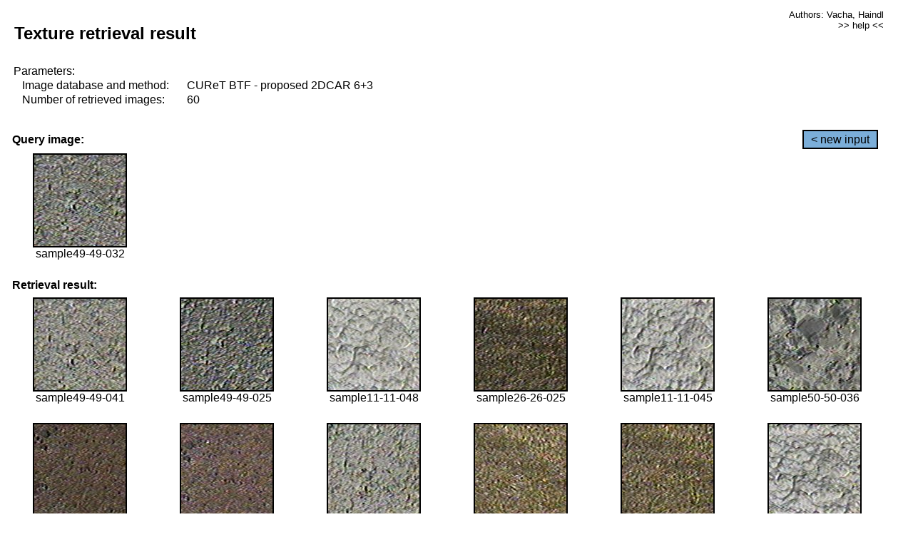

--- FILE ---
content_type: text/html;charset=UTF-8
request_url: http://cbir.utia.cas.cz/retrievalWebDemoCuret/RetrieveImages?database=0&database2=-1&input=4427&number=60&paging=10
body_size: 48773
content:


<!DOCTYPE HTML PUBLIC "-//W3C//DTD HTML 4.01 Transitional//EN"
"http://www.w3.org/TR/html4/loose.dtd">

<html>
  <head>
        <LINK REL="stylesheet" TYPE="text/css" HREF="retr.css">
    <meta http-equiv="Content-Type" content="text/html; charset=UTF-8">
    <title>Demonstration of MRF Illumination Invariants - http://ro.utia.cz/</title>
    <script>
     function toggleHelp() {
       var obj = document.getElementById('help');
	if (obj.style.display == 'none') {
          obj.style.display = 'block';
	} else {
          obj.style.display = 'none';
	}
     }
    </script>

  </head>
  <body>
     <div onclick="toggleHelp()" id="help" style="position:absolute; display:none; width:70%; height:70%; margin:5% 10%; auto; background-color:lightgray; border:1px solid darkgray; padding:2em;">
	<h1>Help</h1>
        <a href="#" style="display:block; position:absolute; top: 10px; right:10px; border:1px solid gray; padding: 2px 2px 2px 2px; text-decoration: none; color: black">x</a>
        <br>
        <p>This demonstration shows retrieval of similar textures, regardless illumination conditions.
        </p>
        
        <p>
           The CUReT texture database consists of images of 61 materials, each acquired under 92
           different illumination and viewpoint directions.
        </p>
        
        <p>
           Click on the image and system will find other similar images. The images
           are considered to be similar if the structure is similar,
           regardless colour or direction of illumination.
           The result images are ordered from left to right and than top to bottom.
           The first is image is the most similar and than dissimilarity increases.
        </p>
        <p>
           More details on algorithm of finding similar images can be found in the published
           <a href="./">articles</a>.
        </p>
        <br>
        <br>
        <br>
        <br>
        <br>
        <br>
        <br>
        <br>
        <br>
        version: October 22, 2009
 </div>
    
    <table border="0" cellpadding="3" width="98%">
      <tbody>
        <tr><td colspan="4">
            <h2>&nbsp;Texture retrieval result</h2>
          </td><td align="right" valign="top" colspan="2">
            <small><a href="./" class="authors">Authors: Vacha, Haindl</a></small><br>
            <small><a href="#" class="help" onclick="toggleHelp(); return false;">>> help <<</a></small>
        </td></tr>
        <!-- parameters -->
        <tr><td colspan="6">
            <table border="0" cellpadding="0" width="100%"><tbody>
                <tr><td>
                    &nbsp;Parameters:<br/>
                </td></tr>
                <tr><td nowrap>
                    &nbsp;&nbsp;&nbsp;&nbsp;Image database and method:&nbsp;
                  </td><td width="80%">
                    CUReT BTF - proposed 2DCAR 6+3
                  </td>
                  
                </tr>
                <tr><td nowrap>
                    &nbsp;&nbsp;&nbsp;&nbsp;Number of retrieved images:&nbsp;
                  </td><td>
                    60
                  </td>
                </tr>
            </tbody></table>
          </td>
        </tr>
        <tr><td colspan="6">
            <br/>
          </td>
        </tr>
        <!-- query image -->
        <tr><td colspan="5">
            <b>&nbsp;Query image:<br/></b>
            
          </td>
          <td align="right" class="tdbutton">
            <a href="ShowInput?database=0&database2=-1&number=60&paging=10" class="button">&lt; new input</a>
            &nbsp;
          </td>
        </tr>
        <tr><td align="center" valign="top">
            <img src="http://cbir.utia.cas.cz:80/retrievalDemo-data/e16-icip/texs/all/sample49-49-032.jpg" alt="sample49-49-032" title="Name:&nbsp;sample49-49-032,&#13;Number:&nbsp;4427,&#13;Class:&nbsp;sample49" class="texture"
                   
                   
              />
            <br/>sample49-49-032
            <br/><br/>
          </td>
        </tr>
        <!--tr><td colspan="6">
            <br/>
          </td>
        </tr-->
        <!-- result images -->
        
        <tr><td colspan="6">
            <b>&nbsp;Retrieval result:</b>
          </td>
          
        </tr>
        
        <tr>
          
          <td align="center" width="16.666666666666668%"
                    
                        valign="top"
                   
              >
            
            <a href="RetrieveImages?database=0&database2=-1&input=4433&number=60&paging=10">
              <img src="http://cbir.utia.cas.cz:80/retrievalDemo-data/e16-icip/texs/all/sample49-49-041.jpg" alt="sample49-49-041" title="Position:&nbsp;1,&#13;Name:&nbsp;sample49-49-041,&#13;Number:&nbsp;4433,&#13;Distance:&nbsp;332.715,&#13;Class:&nbsp;sample49" class="texture"
                   
                   
                   />
            </a>
            <div>sample49-49-041</div>
            &nbsp;
            
            
          </td>
          
          <td align="center" width="16.666666666666668%"
                    
                        valign="top"
                   
              >
            
            <a href="RetrieveImages?database=0&database2=-1&input=4423&number=60&paging=10">
              <img src="http://cbir.utia.cas.cz:80/retrievalDemo-data/e16-icip/texs/all/sample49-49-025.jpg" alt="sample49-49-025" title="Position:&nbsp;2,&#13;Name:&nbsp;sample49-49-025,&#13;Number:&nbsp;4423,&#13;Distance:&nbsp;332.995,&#13;Class:&nbsp;sample49" class="texture"
                   
                   
                   />
            </a>
            <div>sample49-49-025</div>
            &nbsp;
            
            
          </td>
          
          <td align="center" width="16.666666666666668%"
                    
                        valign="top"
                   
              >
            
            <a href="RetrieveImages?database=0&database2=-1&input=944&number=60&paging=10">
              <img src="http://cbir.utia.cas.cz:80/retrievalDemo-data/e16-icip/texs/all/sample11-11-048.jpg" alt="sample11-11-048" title="Position:&nbsp;3,&#13;Name:&nbsp;sample11-11-048,&#13;Number:&nbsp;944,&#13;Distance:&nbsp;334.133,&#13;Class:&nbsp;sample11" class="texture"
                   
                   
                   />
            </a>
            <div>sample11-11-048</div>
            &nbsp;
            
            
          </td>
          
          <td align="center" width="16.666666666666668%"
                    
                        valign="top"
                   
              >
            
            <a href="RetrieveImages?database=0&database2=-1&input=2307&number=60&paging=10">
              <img src="http://cbir.utia.cas.cz:80/retrievalDemo-data/e16-icip/texs/all/sample26-26-025.jpg" alt="sample26-26-025" title="Position:&nbsp;4,&#13;Name:&nbsp;sample26-26-025,&#13;Number:&nbsp;2307,&#13;Distance:&nbsp;338.597,&#13;Class:&nbsp;sample26" class="texture"
                   
                   
                   />
            </a>
            <div>sample26-26-025</div>
            &nbsp;
            
            
          </td>
          
          <td align="center" width="16.666666666666668%"
                    
                        valign="top"
                   
              >
            
            <a href="RetrieveImages?database=0&database2=-1&input=941&number=60&paging=10">
              <img src="http://cbir.utia.cas.cz:80/retrievalDemo-data/e16-icip/texs/all/sample11-11-045.jpg" alt="sample11-11-045" title="Position:&nbsp;5,&#13;Name:&nbsp;sample11-11-045,&#13;Number:&nbsp;941,&#13;Distance:&nbsp;346.873,&#13;Class:&nbsp;sample11" class="texture"
                   
                   
                   />
            </a>
            <div>sample11-11-045</div>
            &nbsp;
            
            
          </td>
          
          <td align="center" width="16.666666666666668%"
                    
                        valign="top"
                   
              >
            
            <a href="RetrieveImages?database=0&database2=-1&input=4522&number=60&paging=10">
              <img src="http://cbir.utia.cas.cz:80/retrievalDemo-data/e16-icip/texs/all/sample50-50-036.jpg" alt="sample50-50-036" title="Position:&nbsp;6,&#13;Name:&nbsp;sample50-50-036,&#13;Number:&nbsp;4522,&#13;Distance:&nbsp;349.148,&#13;Class:&nbsp;sample50" class="texture"
                   
                   
                   />
            </a>
            <div>sample50-50-036</div>
            &nbsp;
            
            
          </td>
          
          
          
        </tr>
        
        <tr>
          
          <td align="center" width="16.666666666666668%"
                    
                        valign="top"
                   
              >
            
            <a href="RetrieveImages?database=0&database2=-1&input=3729&number=60&paging=10">
              <img src="http://cbir.utia.cas.cz:80/retrievalDemo-data/e16-icip/texs/all/sample41-41-094.jpg" alt="sample41-41-094" title="Position:&nbsp;7,&#13;Name:&nbsp;sample41-41-094,&#13;Number:&nbsp;3729,&#13;Distance:&nbsp;349.692,&#13;Class:&nbsp;sample41" class="texture"
                   
                   
                   />
            </a>
            <div>sample41-41-094</div>
            &nbsp;
            
            
          </td>
          
          <td align="center" width="16.666666666666668%"
                    
                        valign="top"
                   
              >
            
            <a href="RetrieveImages?database=0&database2=-1&input=3707&number=60&paging=10">
              <img src="http://cbir.utia.cas.cz:80/retrievalDemo-data/e16-icip/texs/all/sample41-41-051.jpg" alt="sample41-41-051" title="Position:&nbsp;8,&#13;Name:&nbsp;sample41-41-051,&#13;Number:&nbsp;3707,&#13;Distance:&nbsp;350.195,&#13;Class:&nbsp;sample41" class="texture"
                   
                   
                   />
            </a>
            <div>sample41-41-051</div>
            &nbsp;
            
            
          </td>
          
          <td align="center" width="16.666666666666668%"
                    
                        valign="top"
                   
              >
            
            <a href="RetrieveImages?database=0&database2=-1&input=4437&number=60&paging=10">
              <img src="http://cbir.utia.cas.cz:80/retrievalDemo-data/e16-icip/texs/all/sample49-49-045.jpg" alt="sample49-49-045" title="Position:&nbsp;9,&#13;Name:&nbsp;sample49-49-045,&#13;Number:&nbsp;4437,&#13;Distance:&nbsp;351.838,&#13;Class:&nbsp;sample49" class="texture"
                   
                   
                   />
            </a>
            <div>sample49-49-045</div>
            &nbsp;
            
            
          </td>
          
          <td align="center" width="16.666666666666668%"
                    
                        valign="top"
                   
              >
            
            <a href="RetrieveImages?database=0&database2=-1&input=2317&number=60&paging=10">
              <img src="http://cbir.utia.cas.cz:80/retrievalDemo-data/e16-icip/texs/all/sample26-26-041.jpg" alt="sample26-26-041" title="Position:&nbsp;10,&#13;Name:&nbsp;sample26-26-041,&#13;Number:&nbsp;2317,&#13;Distance:&nbsp;353.771,&#13;Class:&nbsp;sample26" class="texture"
                   
                   
                   />
            </a>
            <div>sample26-26-041</div>
            &nbsp;
            
            
          </td>
          
          <td align="center" width="16.666666666666668%"
                    
                        valign="top"
                   
              >
            
            <a href="RetrieveImages?database=0&database2=-1&input=2314&number=60&paging=10">
              <img src="http://cbir.utia.cas.cz:80/retrievalDemo-data/e16-icip/texs/all/sample26-26-036.jpg" alt="sample26-26-036" title="Position:&nbsp;11,&#13;Name:&nbsp;sample26-26-036,&#13;Number:&nbsp;2314,&#13;Distance:&nbsp;353.806,&#13;Class:&nbsp;sample26" class="texture"
                   
                   
                   />
            </a>
            <div>sample26-26-036</div>
            &nbsp;
            
            
          </td>
          
          <td align="center" width="16.666666666666668%"
                    
                        valign="top"
                   
              >
            
            <a href="RetrieveImages?database=0&database2=-1&input=937&number=60&paging=10">
              <img src="http://cbir.utia.cas.cz:80/retrievalDemo-data/e16-icip/texs/all/sample11-11-041.jpg" alt="sample11-11-041" title="Position:&nbsp;12,&#13;Name:&nbsp;sample11-11-041,&#13;Number:&nbsp;937,&#13;Distance:&nbsp;354.689,&#13;Class:&nbsp;sample11" class="texture"
                   
                   
                   />
            </a>
            <div>sample11-11-041</div>
            &nbsp;
            
            
          </td>
          
          
          
        </tr>
        
        <tr>
          
          <td align="center" width="16.666666666666668%"
                    
                        valign="top"
                   
              >
            
            <a href="RetrieveImages?database=0&database2=-1&input=4440&number=60&paging=10">
              <img src="http://cbir.utia.cas.cz:80/retrievalDemo-data/e16-icip/texs/all/sample49-49-048.jpg" alt="sample49-49-048" title="Position:&nbsp;13,&#13;Name:&nbsp;sample49-49-048,&#13;Number:&nbsp;4440,&#13;Distance:&nbsp;355.209,&#13;Class:&nbsp;sample49" class="texture"
                   
                   
                   />
            </a>
            <div>sample49-49-048</div>
            &nbsp;
            
            
          </td>
          
          <td align="center" width="16.666666666666668%"
                    
                        valign="top"
                   
              >
            
            <a href="RetrieveImages?database=0&database2=-1&input=4525&number=60&paging=10">
              <img src="http://cbir.utia.cas.cz:80/retrievalDemo-data/e16-icip/texs/all/sample50-50-041.jpg" alt="sample50-50-041" title="Position:&nbsp;14,&#13;Name:&nbsp;sample50-50-041,&#13;Number:&nbsp;4525,&#13;Distance:&nbsp;355.437,&#13;Class:&nbsp;sample50" class="texture"
                   
                   
                   />
            </a>
            <div>sample50-50-041</div>
            &nbsp;
            
            
          </td>
          
          <td align="center" width="16.666666666666668%"
                    
                        valign="top"
                   
              >
            
            <a href="RetrieveImages?database=0&database2=-1&input=2311&number=60&paging=10">
              <img src="http://cbir.utia.cas.cz:80/retrievalDemo-data/e16-icip/texs/all/sample26-26-032.jpg" alt="sample26-26-032" title="Position:&nbsp;15,&#13;Name:&nbsp;sample26-26-032,&#13;Number:&nbsp;2311,&#13;Distance:&nbsp;356.21,&#13;Class:&nbsp;sample26" class="texture"
                   
                   
                   />
            </a>
            <div>sample26-26-032</div>
            &nbsp;
            
            
          </td>
          
          <td align="center" width="16.666666666666668%"
                    
                        valign="top"
                   
              >
            
            <a href="RetrieveImages?database=0&database2=-1&input=4430&number=60&paging=10">
              <img src="http://cbir.utia.cas.cz:80/retrievalDemo-data/e16-icip/texs/all/sample49-49-036.jpg" alt="sample49-49-036" title="Position:&nbsp;16,&#13;Name:&nbsp;sample49-49-036,&#13;Number:&nbsp;4430,&#13;Distance:&nbsp;356.757,&#13;Class:&nbsp;sample49" class="texture"
                   
                   
                   />
            </a>
            <div>sample49-49-036</div>
            &nbsp;
            
            
          </td>
          
          <td align="center" width="16.666666666666668%"
                    
                        valign="top"
                   
              >
            
            <a href="RetrieveImages?database=0&database2=-1&input=2344&number=60&paging=10">
              <img src="http://cbir.utia.cas.cz:80/retrievalDemo-data/e16-icip/texs/all/sample26-26-084.jpg" alt="sample26-26-084" title="Position:&nbsp;17,&#13;Name:&nbsp;sample26-26-084,&#13;Number:&nbsp;2344,&#13;Distance:&nbsp;357.14,&#13;Class:&nbsp;sample26" class="texture"
                   
                   
                   />
            </a>
            <div>sample26-26-084</div>
            &nbsp;
            
            
          </td>
          
          <td align="center" width="16.666666666666668%"
                    
                        valign="top"
                   
              >
            
            <a href="RetrieveImages?database=0&database2=-1&input=1567&number=60&paging=10">
              <img src="http://cbir.utia.cas.cz:80/retrievalDemo-data/e16-icip/texs/all/sample18-18-016.jpg" alt="sample18-18-016" title="Position:&nbsp;18,&#13;Name:&nbsp;sample18-18-016,&#13;Number:&nbsp;1567,&#13;Distance:&nbsp;357.517,&#13;Class:&nbsp;sample18" class="texture"
                   
                   
                   />
            </a>
            <div>sample18-18-016</div>
            &nbsp;
            
            
          </td>
          
          
          
        </tr>
        
        <tr>
          
          <td align="center" width="16.666666666666668%"
                    
                        valign="top"
                   
              >
            
            <a href="RetrieveImages?database=0&database2=-1&input=934&number=60&paging=10">
              <img src="http://cbir.utia.cas.cz:80/retrievalDemo-data/e16-icip/texs/all/sample11-11-036.jpg" alt="sample11-11-036" title="Position:&nbsp;19,&#13;Name:&nbsp;sample11-11-036,&#13;Number:&nbsp;934,&#13;Distance:&nbsp;358.024,&#13;Class:&nbsp;sample11" class="texture"
                   
                   
                   />
            </a>
            <div>sample11-11-036</div>
            &nbsp;
            
            
          </td>
          
          <td align="center" width="16.666666666666668%"
                    
                        valign="top"
                   
              >
            
            <a href="RetrieveImages?database=0&database2=-1&input=4464&number=60&paging=10">
              <img src="http://cbir.utia.cas.cz:80/retrievalDemo-data/e16-icip/texs/all/sample49-49-093.jpg" alt="sample49-49-093" title="Position:&nbsp;20,&#13;Name:&nbsp;sample49-49-093,&#13;Number:&nbsp;4464,&#13;Distance:&nbsp;358.651,&#13;Class:&nbsp;sample49" class="texture"
                   
                   
                   />
            </a>
            <div>sample49-49-093</div>
            &nbsp;
            
            
          </td>
          
          <td align="center" width="16.666666666666668%"
                    
                        valign="top"
                   
              >
            
            <a href="RetrieveImages?database=0&database2=-1&input=2692&number=60&paging=10">
              <img src="http://cbir.utia.cas.cz:80/retrievalDemo-data/e16-icip/texs/all/sample30-30-048.jpg" alt="sample30-30-048" title="Position:&nbsp;21,&#13;Name:&nbsp;sample30-30-048,&#13;Number:&nbsp;2692,&#13;Distance:&nbsp;359.671,&#13;Class:&nbsp;sample30" class="texture"
                   
                   
                   />
            </a>
            <div>sample30-30-048</div>
            &nbsp;
            
            
          </td>
          
          <td align="center" width="16.666666666666668%"
                    
                        valign="top"
                   
              >
            
            <a href="RetrieveImages?database=0&database2=-1&input=4335&number=60&paging=10">
              <img src="http://cbir.utia.cas.cz:80/retrievalDemo-data/e16-icip/texs/all/sample48-48-032.jpg" alt="sample48-48-032" title="Position:&nbsp;22,&#13;Name:&nbsp;sample48-48-032,&#13;Number:&nbsp;4335,&#13;Distance:&nbsp;360.92,&#13;Class:&nbsp;sample48" class="texture"
                   
                   
                   />
            </a>
            <div>sample48-48-032</div>
            &nbsp;
            
            
          </td>
          
          <td align="center" width="16.666666666666668%"
                    
                        valign="top"
                   
              >
            
            <a href="RetrieveImages?database=0&database2=-1&input=970&number=60&paging=10">
              <img src="http://cbir.utia.cas.cz:80/retrievalDemo-data/e16-icip/texs/all/sample11-11-096.jpg" alt="sample11-11-096" title="Position:&nbsp;23,&#13;Name:&nbsp;sample11-11-096,&#13;Number:&nbsp;970,&#13;Distance:&nbsp;361.003,&#13;Class:&nbsp;sample11" class="texture"
                   
                   
                   />
            </a>
            <div>sample11-11-096</div>
            &nbsp;
            
            
          </td>
          
          <td align="center" width="16.666666666666668%"
                    
                        valign="top"
                   
              >
            
            <a href="RetrieveImages?database=0&database2=-1&input=4515&number=60&paging=10">
              <img src="http://cbir.utia.cas.cz:80/retrievalDemo-data/e16-icip/texs/all/sample50-50-025.jpg" alt="sample50-50-025" title="Position:&nbsp;24,&#13;Name:&nbsp;sample50-50-025,&#13;Number:&nbsp;4515,&#13;Distance:&nbsp;361.665,&#13;Class:&nbsp;sample50" class="texture"
                   
                   
                   />
            </a>
            <div>sample50-50-025</div>
            &nbsp;
            
            
          </td>
          
          
          
        </tr>
        
        <tr>
          
          <td align="center" width="16.666666666666668%"
                    
                        valign="top"
                   
              >
            
            <a href="RetrieveImages?database=0&database2=-1&input=4519&number=60&paging=10">
              <img src="http://cbir.utia.cas.cz:80/retrievalDemo-data/e16-icip/texs/all/sample50-50-032.jpg" alt="sample50-50-032" title="Position:&nbsp;25,&#13;Name:&nbsp;sample50-50-032,&#13;Number:&nbsp;4519,&#13;Distance:&nbsp;362.115,&#13;Class:&nbsp;sample50" class="texture"
                   
                   
                   />
            </a>
            <div>sample50-50-032</div>
            &nbsp;
            
            
          </td>
          
          <td align="center" width="16.666666666666668%"
                    
                        valign="top"
                   
              >
            
            <a href="RetrieveImages?database=0&database2=-1&input=2697&number=60&paging=10">
              <img src="http://cbir.utia.cas.cz:80/retrievalDemo-data/e16-icip/texs/all/sample30-30-053.jpg" alt="sample30-30-053" title="Position:&nbsp;26,&#13;Name:&nbsp;sample30-30-053,&#13;Number:&nbsp;2697,&#13;Distance:&nbsp;362.245,&#13;Class:&nbsp;sample30" class="texture"
                   
                   
                   />
            </a>
            <div>sample30-30-053</div>
            &nbsp;
            
            
          </td>
          
          <td align="center" width="16.666666666666668%"
                    
                        valign="top"
                   
              >
            
            <a href="RetrieveImages?database=0&database2=-1&input=2313&number=60&paging=10">
              <img src="http://cbir.utia.cas.cz:80/retrievalDemo-data/e16-icip/texs/all/sample26-26-035.jpg" alt="sample26-26-035" title="Position:&nbsp;27,&#13;Name:&nbsp;sample26-26-035,&#13;Number:&nbsp;2313,&#13;Distance:&nbsp;362.263,&#13;Class:&nbsp;sample26" class="texture"
                   
                   
                   />
            </a>
            <div>sample26-26-035</div>
            &nbsp;
            
            
          </td>
          
          <td align="center" width="16.666666666666668%"
                    
                        valign="top"
                   
              >
            
            <a href="RetrieveImages?database=0&database2=-1&input=3104&number=60&paging=10">
              <img src="http://cbir.utia.cas.cz:80/retrievalDemo-data/e16-icip/texs/all/sample34-34-128.jpg" alt="sample34-34-128" title="Position:&nbsp;28,&#13;Name:&nbsp;sample34-34-128,&#13;Number:&nbsp;3104,&#13;Distance:&nbsp;362.316,&#13;Class:&nbsp;sample34" class="texture"
                   
                   
                   />
            </a>
            <div>sample34-34-128</div>
            &nbsp;
            
            
          </td>
          
          <td align="center" width="16.666666666666668%"
                    
                        valign="top"
                   
              >
            
            <a href="RetrieveImages?database=0&database2=-1&input=1584&number=60&paging=10">
              <img src="http://cbir.utia.cas.cz:80/retrievalDemo-data/e16-icip/texs/all/sample18-18-044.jpg" alt="sample18-18-044" title="Position:&nbsp;29,&#13;Name:&nbsp;sample18-18-044,&#13;Number:&nbsp;1584,&#13;Distance:&nbsp;362.766,&#13;Class:&nbsp;sample18" class="texture"
                   
                   
                   />
            </a>
            <div>sample18-18-044</div>
            &nbsp;
            
            
          </td>
          
          <td align="center" width="16.666666666666668%"
                    
                        valign="top"
                   
              >
            
            <a href="RetrieveImages?database=0&database2=-1&input=3106&number=60&paging=10">
              <img src="http://cbir.utia.cas.cz:80/retrievalDemo-data/e16-icip/texs/all/sample34-34-131.jpg" alt="sample34-34-131" title="Position:&nbsp;30,&#13;Name:&nbsp;sample34-34-131,&#13;Number:&nbsp;3106,&#13;Distance:&nbsp;362.88,&#13;Class:&nbsp;sample34" class="texture"
                   
                   
                   />
            </a>
            <div>sample34-34-131</div>
            &nbsp;
            
            
          </td>
          
          
          
        </tr>
        
        <tr>
          
          <td align="center" width="16.666666666666668%"
                    
                        valign="top"
                   
              >
            
            <a href="RetrieveImages?database=0&database2=-1&input=4466&number=60&paging=10">
              <img src="http://cbir.utia.cas.cz:80/retrievalDemo-data/e16-icip/texs/all/sample49-49-096.jpg" alt="sample49-49-096" title="Position:&nbsp;31,&#13;Name:&nbsp;sample49-49-096,&#13;Number:&nbsp;4466,&#13;Distance:&nbsp;362.912,&#13;Class:&nbsp;sample49" class="texture"
                   
                   
                   />
            </a>
            <div>sample49-49-096</div>
            &nbsp;
            
            
          </td>
          
          <td align="center" width="16.666666666666668%"
                    
                        valign="top"
                   
              >
            
            <a href="RetrieveImages?database=0&database2=-1&input=2321&number=60&paging=10">
              <img src="http://cbir.utia.cas.cz:80/retrievalDemo-data/e16-icip/texs/all/sample26-26-045.jpg" alt="sample26-26-045" title="Position:&nbsp;32,&#13;Name:&nbsp;sample26-26-045,&#13;Number:&nbsp;2321,&#13;Distance:&nbsp;363.718,&#13;Class:&nbsp;sample26" class="texture"
                   
                   
                   />
            </a>
            <div>sample26-26-045</div>
            &nbsp;
            
            
          </td>
          
          <td align="center" width="16.666666666666668%"
                    
                        valign="top"
                   
              >
            
            <a href="RetrieveImages?database=0&database2=-1&input=876&number=60&paging=10">
              <img src="http://cbir.utia.cas.cz:80/retrievalDemo-data/e16-icip/texs/all/sample10-10-093.jpg" alt="sample10-10-093" title="Position:&nbsp;33,&#13;Name:&nbsp;sample10-10-093,&#13;Number:&nbsp;876,&#13;Distance:&nbsp;364.842,&#13;Class:&nbsp;sample10" class="texture"
                   
                   
                   />
            </a>
            <div>sample10-10-093</div>
            &nbsp;
            
            
          </td>
          
          <td align="center" width="16.666666666666668%"
                    
                        valign="top"
                   
              >
            
            <a href="RetrieveImages?database=0&database2=-1&input=872&number=60&paging=10">
              <img src="http://cbir.utia.cas.cz:80/retrievalDemo-data/e16-icip/texs/all/sample10-10-084.jpg" alt="sample10-10-084" title="Position:&nbsp;34,&#13;Name:&nbsp;sample10-10-084,&#13;Number:&nbsp;872,&#13;Distance:&nbsp;365.215,&#13;Class:&nbsp;sample10" class="texture"
                   
                   
                   />
            </a>
            <div>sample10-10-084</div>
            &nbsp;
            
            
          </td>
          
          <td align="center" width="16.666666666666668%"
                    
                        valign="top"
                   
              >
            
            <a href="RetrieveImages?database=0&database2=-1&input=4445&number=60&paging=10">
              <img src="http://cbir.utia.cas.cz:80/retrievalDemo-data/e16-icip/texs/all/sample49-49-053.jpg" alt="sample49-49-053" title="Position:&nbsp;35,&#13;Name:&nbsp;sample49-49-053,&#13;Number:&nbsp;4445,&#13;Distance:&nbsp;365.237,&#13;Class:&nbsp;sample49" class="texture"
                   
                   
                   />
            </a>
            <div>sample49-49-053</div>
            &nbsp;
            
            
          </td>
          
          <td align="center" width="16.666666666666668%"
                    
                        valign="top"
                   
              >
            
            <a href="RetrieveImages?database=0&database2=-1&input=4076&number=60&paging=10">
              <img src="http://cbir.utia.cas.cz:80/retrievalDemo-data/e16-icip/texs/all/sample45-45-052.jpg" alt="sample45-45-052" title="Position:&nbsp;36,&#13;Name:&nbsp;sample45-45-052,&#13;Number:&nbsp;4076,&#13;Distance:&nbsp;365.48,&#13;Class:&nbsp;sample45" class="texture"
                   
                   
                   />
            </a>
            <div>sample45-45-052</div>
            &nbsp;
            
            
          </td>
          
          
          
        </tr>
        
        <tr>
          
          <td align="center" width="16.666666666666668%"
                    
                        valign="top"
                   
              >
            
            <a href="RetrieveImages?database=0&database2=-1&input=3877&number=60&paging=10">
              <img src="http://cbir.utia.cas.cz:80/retrievalDemo-data/e16-icip/texs/all/sample43-43-035.jpg" alt="sample43-43-035" title="Position:&nbsp;37,&#13;Name:&nbsp;sample43-43-035,&#13;Number:&nbsp;3877,&#13;Distance:&nbsp;365.615,&#13;Class:&nbsp;sample43" class="texture"
                   
                   
                   />
            </a>
            <div>sample43-43-035</div>
            &nbsp;
            
            
          </td>
          
          <td align="center" width="16.666666666666668%"
                    
                        valign="top"
                   
              >
            
            <a href="RetrieveImages?database=0&database2=-1&input=933&number=60&paging=10">
              <img src="http://cbir.utia.cas.cz:80/retrievalDemo-data/e16-icip/texs/all/sample11-11-035.jpg" alt="sample11-11-035" title="Position:&nbsp;38,&#13;Name:&nbsp;sample11-11-035,&#13;Number:&nbsp;933,&#13;Distance:&nbsp;365.692,&#13;Class:&nbsp;sample11" class="texture"
                   
                   
                   />
            </a>
            <div>sample11-11-035</div>
            &nbsp;
            
            
          </td>
          
          <td align="center" width="16.666666666666668%"
                    
                        valign="top"
                   
              >
            
            <a href="RetrieveImages?database=0&database2=-1&input=3701&number=60&paging=10">
              <img src="http://cbir.utia.cas.cz:80/retrievalDemo-data/e16-icip/texs/all/sample41-41-045.jpg" alt="sample41-41-045" title="Position:&nbsp;39,&#13;Name:&nbsp;sample41-41-045,&#13;Number:&nbsp;3701,&#13;Distance:&nbsp;366.441,&#13;Class:&nbsp;sample41" class="texture"
                   
                   
                   />
            </a>
            <div>sample41-41-045</div>
            &nbsp;
            
            
          </td>
          
          <td align="center" width="16.666666666666668%"
                    
                        valign="top"
                   
              >
            
            <a href="RetrieveImages?database=0&database2=-1&input=3564&number=60&paging=10">
              <img src="http://cbir.utia.cas.cz:80/retrievalDemo-data/e16-icip/texs/all/sample39-39-128.jpg" alt="sample39-39-128" title="Position:&nbsp;40,&#13;Name:&nbsp;sample39-39-128,&#13;Number:&nbsp;3564,&#13;Distance:&nbsp;367.146,&#13;Class:&nbsp;sample39" class="texture"
                   
                   
                   />
            </a>
            <div>sample39-39-128</div>
            &nbsp;
            
            
          </td>
          
          <td align="center" width="16.666666666666668%"
                    
                        valign="top"
                   
              >
            
            <a href="RetrieveImages?database=0&database2=-1&input=3711&number=60&paging=10">
              <img src="http://cbir.utia.cas.cz:80/retrievalDemo-data/e16-icip/texs/all/sample41-41-055.jpg" alt="sample41-41-055" title="Position:&nbsp;41,&#13;Name:&nbsp;sample41-41-055,&#13;Number:&nbsp;3711,&#13;Distance:&nbsp;367.552,&#13;Class:&nbsp;sample41" class="texture"
                   
                   
                   />
            </a>
            <div>sample41-41-055</div>
            &nbsp;
            
            
          </td>
          
          <td align="center" width="16.666666666666668%"
                    
                        valign="top"
                   
              >
            
            <a href="RetrieveImages?database=0&database2=-1&input=4077&number=60&paging=10">
              <img src="http://cbir.utia.cas.cz:80/retrievalDemo-data/e16-icip/texs/all/sample45-45-053.jpg" alt="sample45-45-053" title="Position:&nbsp;42,&#13;Name:&nbsp;sample45-45-053,&#13;Number:&nbsp;4077,&#13;Distance:&nbsp;367.992,&#13;Class:&nbsp;sample45" class="texture"
                   
                   
                   />
            </a>
            <div>sample45-45-053</div>
            &nbsp;
            
            
          </td>
          
          
          
        </tr>
        
        <tr>
          
          <td align="center" width="16.666666666666668%"
                    
                        valign="top"
                   
              >
            
            <a href="RetrieveImages?database=0&database2=-1&input=3565&number=60&paging=10">
              <img src="http://cbir.utia.cas.cz:80/retrievalDemo-data/e16-icip/texs/all/sample39-39-129.jpg" alt="sample39-39-129" title="Position:&nbsp;43,&#13;Name:&nbsp;sample39-39-129,&#13;Number:&nbsp;3565,&#13;Distance:&nbsp;368.636,&#13;Class:&nbsp;sample39" class="texture"
                   
                   
                   />
            </a>
            <div>sample39-39-129</div>
            &nbsp;
            
            
          </td>
          
          <td align="center" width="16.666666666666668%"
                    
                        valign="top"
                   
              >
            
            <a href="RetrieveImages?database=0&database2=-1&input=3908&number=60&paging=10">
              <img src="http://cbir.utia.cas.cz:80/retrievalDemo-data/e16-icip/texs/all/sample43-43-084.jpg" alt="sample43-43-084" title="Position:&nbsp;44,&#13;Name:&nbsp;sample43-43-084,&#13;Number:&nbsp;3908,&#13;Distance:&nbsp;368.655,&#13;Class:&nbsp;sample43" class="texture"
                   
                   
                   />
            </a>
            <div>sample43-43-084</div>
            &nbsp;
            
            
          </td>
          
          <td align="center" width="16.666666666666668%"
                    
                        valign="top"
                   
              >
            
            <a href="RetrieveImages?database=0&database2=-1&input=3085&number=60&paging=10">
              <img src="http://cbir.utia.cas.cz:80/retrievalDemo-data/e16-icip/texs/all/sample34-34-094.jpg" alt="sample34-34-094" title="Position:&nbsp;45,&#13;Name:&nbsp;sample34-34-094,&#13;Number:&nbsp;3085,&#13;Distance:&nbsp;368.664,&#13;Class:&nbsp;sample34" class="texture"
                   
                   
                   />
            </a>
            <div>sample34-34-094</div>
            &nbsp;
            
            
          </td>
          
          <td align="center" width="16.666666666666668%"
                    
                        valign="top"
                   
              >
            
            <a href="RetrieveImages?database=0&database2=-1&input=964&number=60&paging=10">
              <img src="http://cbir.utia.cas.cz:80/retrievalDemo-data/e16-icip/texs/all/sample11-11-084.jpg" alt="sample11-11-084" title="Position:&nbsp;46,&#13;Name:&nbsp;sample11-11-084,&#13;Number:&nbsp;964,&#13;Distance:&nbsp;368.784,&#13;Class:&nbsp;sample11" class="texture"
                   
                   
                   />
            </a>
            <div>sample11-11-084</div>
            &nbsp;
            
            
          </td>
          
          <td align="center" width="16.666666666666668%"
                    
                        valign="top"
                   
              >
            
            <a href="RetrieveImages?database=0&database2=-1&input=835&number=60&paging=10">
              <img src="http://cbir.utia.cas.cz:80/retrievalDemo-data/e16-icip/texs/all/sample10-10-025.jpg" alt="sample10-10-025" title="Position:&nbsp;47,&#13;Name:&nbsp;sample10-10-025,&#13;Number:&nbsp;835,&#13;Distance:&nbsp;369.314,&#13;Class:&nbsp;sample10" class="texture"
                   
                   
                   />
            </a>
            <div>sample10-10-025</div>
            &nbsp;
            
            
          </td>
          
          <td align="center" width="16.666666666666668%"
                    
                        valign="top"
                   
              >
            
            <a href="RetrieveImages?database=0&database2=-1&input=1608&number=60&paging=10">
              <img src="http://cbir.utia.cas.cz:80/retrievalDemo-data/e16-icip/texs/all/sample18-18-084.jpg" alt="sample18-18-084" title="Position:&nbsp;48,&#13;Name:&nbsp;sample18-18-084,&#13;Number:&nbsp;1608,&#13;Distance:&nbsp;369.35,&#13;Class:&nbsp;sample18" class="texture"
                   
                   
                   />
            </a>
            <div>sample18-18-084</div>
            &nbsp;
            
            
          </td>
          
          
          
        </tr>
        
        <tr>
          
          <td align="center" width="16.666666666666668%"
                    
                        valign="top"
                   
              >
            
            <a href="RetrieveImages?database=0&database2=-1&input=845&number=60&paging=10">
              <img src="http://cbir.utia.cas.cz:80/retrievalDemo-data/e16-icip/texs/all/sample10-10-041.jpg" alt="sample10-10-041" title="Position:&nbsp;49,&#13;Name:&nbsp;sample10-10-041,&#13;Number:&nbsp;845,&#13;Distance:&nbsp;369.721,&#13;Class:&nbsp;sample10" class="texture"
                   
                   
                   />
            </a>
            <div>sample10-10-041</div>
            &nbsp;
            
            
          </td>
          
          <td align="center" width="16.666666666666668%"
                    
                        valign="top"
                   
              >
            
            <a href="RetrieveImages?database=0&database2=-1&input=4521&number=60&paging=10">
              <img src="http://cbir.utia.cas.cz:80/retrievalDemo-data/e16-icip/texs/all/sample50-50-035.jpg" alt="sample50-50-035" title="Position:&nbsp;50,&#13;Name:&nbsp;sample50-50-035,&#13;Number:&nbsp;4521,&#13;Distance:&nbsp;369.801,&#13;Class:&nbsp;sample50" class="texture"
                   
                   
                   />
            </a>
            <div>sample50-50-035</div>
            &nbsp;
            
            
          </td>
          
          <td align="center" width="16.666666666666668%"
                    
                        valign="top"
                   
              >
            
            <a href="RetrieveImages?database=0&database2=-1&input=4065&number=60&paging=10">
              <img src="http://cbir.utia.cas.cz:80/retrievalDemo-data/e16-icip/texs/all/sample45-45-041.jpg" alt="sample45-45-041" title="Position:&nbsp;51,&#13;Name:&nbsp;sample45-45-041,&#13;Number:&nbsp;4065,&#13;Distance:&nbsp;370.725,&#13;Class:&nbsp;sample45" class="texture"
                   
                   
                   />
            </a>
            <div>sample45-45-041</div>
            &nbsp;
            
            
          </td>
          
          <td align="center" width="16.666666666666668%"
                    
                        valign="top"
                   
              >
            
            <a href="RetrieveImages?database=0&database2=-1&input=4462&number=60&paging=10">
              <img src="http://cbir.utia.cas.cz:80/retrievalDemo-data/e16-icip/texs/all/sample49-49-087.jpg" alt="sample49-49-087" title="Position:&nbsp;52,&#13;Name:&nbsp;sample49-49-087,&#13;Number:&nbsp;4462,&#13;Distance:&nbsp;370.843,&#13;Class:&nbsp;sample49" class="texture"
                   
                   
                   />
            </a>
            <div>sample49-49-087</div>
            &nbsp;
            
            
          </td>
          
          <td align="center" width="16.666666666666668%"
                    
                        valign="top"
                   
              >
            
            <a href="RetrieveImages?database=0&database2=-1&input=4517&number=60&paging=10">
              <img src="http://cbir.utia.cas.cz:80/retrievalDemo-data/e16-icip/texs/all/sample50-50-028.jpg" alt="sample50-50-028" title="Position:&nbsp;53,&#13;Name:&nbsp;sample50-50-028,&#13;Number:&nbsp;4517,&#13;Distance:&nbsp;370.941,&#13;Class:&nbsp;sample50" class="texture"
                   
                   
                   />
            </a>
            <div>sample50-50-028</div>
            &nbsp;
            
            
          </td>
          
          <td align="center" width="16.666666666666668%"
                    
                        valign="top"
                   
              >
            
            <a href="RetrieveImages?database=0&database2=-1&input=839&number=60&paging=10">
              <img src="http://cbir.utia.cas.cz:80/retrievalDemo-data/e16-icip/texs/all/sample10-10-032.jpg" alt="sample10-10-032" title="Position:&nbsp;54,&#13;Name:&nbsp;sample10-10-032,&#13;Number:&nbsp;839,&#13;Distance:&nbsp;371.15,&#13;Class:&nbsp;sample10" class="texture"
                   
                   
                   />
            </a>
            <div>sample10-10-032</div>
            &nbsp;
            
            
          </td>
          
          
          
        </tr>
        
        <tr>
          
          <td align="center" width="16.666666666666668%"
                    
                        valign="top"
                   
              >
            
            <a href="RetrieveImages?database=0&database2=-1&input=936&number=60&paging=10">
              <img src="http://cbir.utia.cas.cz:80/retrievalDemo-data/e16-icip/texs/all/sample11-11-039.jpg" alt="sample11-11-039" title="Position:&nbsp;55,&#13;Name:&nbsp;sample11-11-039,&#13;Number:&nbsp;936,&#13;Distance:&nbsp;371.256,&#13;Class:&nbsp;sample11" class="texture"
                   
                   
                   />
            </a>
            <div>sample11-11-039</div>
            &nbsp;
            
            
          </td>
          
          <td align="center" width="16.666666666666668%"
                    
                        valign="top"
                   
              >
            
            <a href="RetrieveImages?database=0&database2=-1&input=4074&number=60&paging=10">
              <img src="http://cbir.utia.cas.cz:80/retrievalDemo-data/e16-icip/texs/all/sample45-45-050.jpg" alt="sample45-45-050" title="Position:&nbsp;56,&#13;Name:&nbsp;sample45-45-050,&#13;Number:&nbsp;4074,&#13;Distance:&nbsp;371.64,&#13;Class:&nbsp;sample45" class="texture"
                   
                   
                   />
            </a>
            <div>sample45-45-050</div>
            &nbsp;
            
            
          </td>
          
          <td align="center" width="16.666666666666668%"
                    
                        valign="top"
                   
              >
            
            <a href="RetrieveImages?database=0&database2=-1&input=931&number=60&paging=10">
              <img src="http://cbir.utia.cas.cz:80/retrievalDemo-data/e16-icip/texs/all/sample11-11-032.jpg" alt="sample11-11-032" title="Position:&nbsp;57,&#13;Name:&nbsp;sample11-11-032,&#13;Number:&nbsp;931,&#13;Distance:&nbsp;371.675,&#13;Class:&nbsp;sample11" class="texture"
                   
                   
                   />
            </a>
            <div>sample11-11-032</div>
            &nbsp;
            
            
          </td>
          
          <td align="center" width="16.666666666666668%"
                    
                        valign="top"
                   
              >
            
            <a href="RetrieveImages?database=0&database2=-1&input=2365&number=60&paging=10">
              <img src="http://cbir.utia.cas.cz:80/retrievalDemo-data/e16-icip/texs/all/sample26-26-122.jpg" alt="sample26-26-122" title="Position:&nbsp;58,&#13;Name:&nbsp;sample26-26-122,&#13;Number:&nbsp;2365,&#13;Distance:&nbsp;371.914,&#13;Class:&nbsp;sample26" class="texture"
                   
                   
                   />
            </a>
            <div>sample26-26-122</div>
            &nbsp;
            
            
          </td>
          
          <td align="center" width="16.666666666666668%"
                    
                        valign="top"
                   
              >
            
            <a href="RetrieveImages?database=0&database2=-1&input=3566&number=60&paging=10">
              <img src="http://cbir.utia.cas.cz:80/retrievalDemo-data/e16-icip/texs/all/sample39-39-131.jpg" alt="sample39-39-131" title="Position:&nbsp;59,&#13;Name:&nbsp;sample39-39-131,&#13;Number:&nbsp;3566,&#13;Distance:&nbsp;372.086,&#13;Class:&nbsp;sample39" class="texture"
                   
                   
                   />
            </a>
            <div>sample39-39-131</div>
            &nbsp;
            
            
          </td>
          
          <td align="center" width="16.666666666666668%"
                    
                        valign="top"
                   
              >
            
            <a href="RetrieveImages?database=0&database2=-1&input=949&number=60&paging=10">
              <img src="http://cbir.utia.cas.cz:80/retrievalDemo-data/e16-icip/texs/all/sample11-11-053.jpg" alt="sample11-11-053" title="Position:&nbsp;60,&#13;Name:&nbsp;sample11-11-053,&#13;Number:&nbsp;949,&#13;Distance:&nbsp;372.283,&#13;Class:&nbsp;sample11" class="texture"
                   
                   
                   />
            </a>
            <div>sample11-11-053</div>
            &nbsp;
            
            
          </td>
          
          
          
        </tr>
        
      </tbody>
    </table>

  </body>
</html>
